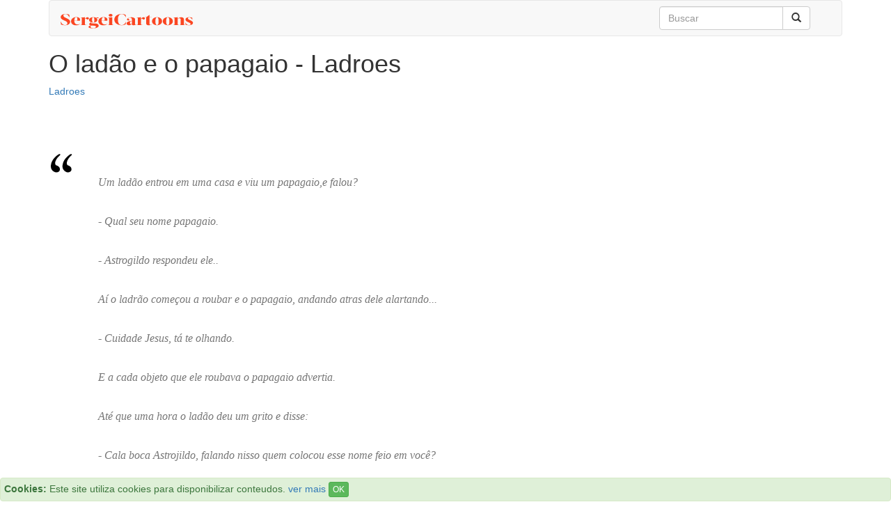

--- FILE ---
content_type: text/html; charset=UTF-8
request_url: https://www.sergeicartoons.com/o_ladao_e_o_papagaio.htm
body_size: 4660
content:
<!DOCTYPE html>
<html lang="pt-BR">
  <head>
    <meta charset="utf-8">
    <meta http-equiv="X-UA-Compatible" content="IE=edge">
    <meta name="viewport" content="width=device-width, initial-scale=1">
	<title>O ladão e o papagaio - Ladroes - Piadas Gratis (5941)</title>
	<meta name="description" content="Piadas O ladão e o papagaio - Ladroes - Piadas Gratis (5941) - <p>Um ladão entrou em uma casa e viu um papagaio," />
	<meta name="keywords" content="Ladroes, piadas" />
	<meta name="google-site-verification" content="llYbl2L1StROGOLeWGMJH7CS4NuSXWhn9aQX3CCEQB4" />
	<meta name='dmca-site-verification' content='aElLWXZvZTJqa2d5aHpGTGJtL3NFQ2NrTU9jbkpkNXhCM1FGVHJDdGd5WT01' />
	<link rel="amphtml" href="https://www.sergeicartoons.com/amp/o_ladao_e_o_papagaio.htm">

<!--
<meta property="fb:app_id" content="111438902244675"/>
-->
<meta property="og:image" content="https://www.sergeicartoons.com/images/5/5941.jpg"/>
<meta property="og:type" content="article"/>
<meta property="og:site_name" content="SergeiCartoons.com"/>

<meta property="og:url" content="https://www.sergeicartoons.com/o_ladao_e_o_papagaio.htm"/>
<meta property="og:title" content="O ladão e o papagaio - Ladroes - Piadas Gratis (5941)" />
<meta property="og:description" content="Piadas O ladão e o papagaio - Ladroes - Piadas Gratis (5941) - <p>Um ladão entrou em uma casa e viu um papagaio,"/>
<link rel="canonical" href="https://www.sergeicartoons.com/o_ladao_e_o_papagaio.htm" />


<link rel="manifest" href="/manifest.json" />
<!--
<script src="https://cdn.onesignal.com/sdks/OneSignalSDK.js" async="async"></script>
<script>
  var OneSignal = window.OneSignal || [];
    OneSignal.push(["init", {
      appId: "8163b63b-2564-404d-ad58-fd48db537e29",
      autoRegister: true,
      notifyButton: {
        enable: false
      },
	  promptOptions: {
        actionMessage: "Gostaria de receber uma piada diariamente?",
        acceptButtonText: "SIM",
        cancelButtonText: "Não, obrigado"
      },
	  welcomeNotification: {
		"title": "Bem-vindo",
        "message": "Obrigado por subscrever!",
        disable: true
      }
    }]);
    OneSignal.push(function() {
      //OneSignal.showHttpPrompt();
	  OneSignal.registerForPushNotifications();
    });
</script>-->

	<!-- Bootstrap -->
    <link href="/css/bootstrap.min.css" rel="stylesheet">
    <!-- HTML5 shim and Respond.js for IE8 support of HTML5 elements and media queries -->
    <!-- WARNING: Respond.js doesn't work if you view the page via file:// -->
    <!--[if lt IE 9]>
      <script src="https://oss.maxcdn.com/html5shiv/3.7.2/html5shiv.min.js"></script>
      <script src="https://oss.maxcdn.com/respond/1.4.2/respond.min.js"></script>
    <![endif]-->


<script type="application/ld+json">{
       "@context": "http://schema.org",
       "@type": "WebSite",
       "url": "https://www.sergeicartoons.com/",
       "potentialAction": {
         "@type": "SearchAction",
         "target": "https://www.sergeicartoons.com/search.php?keyword={search_term_string}",
         "query-input": "required name=search_term_string"
       }
}</script> 

	<style>.fb_iframe_widget{vertical-align:top}
	.cita {
color: #777;
font-family: Georgia,"Times New Roman",Times,serif;
font-size: 16px;
font-style: italic;
font-weight: lighter;
line-height: 28px;
}
.quote { font-size:18px; }
	</style>

<!--
<script data-ad-client="ca-pub-4464150098144622" async src="https://pagead2.googlesyndication.com/pagead/js/adsbygoogle.js"></script>
-->
<!-- Google tag (gtag.js) -->
<script async src="https://www.googletagmanager.com/gtag/js?id=G-TK5DJ654ER"></script>
<script>
  window.dataLayer = window.dataLayer || [];
  function gtag(){dataLayer.push(arguments);}
  gtag('js', new Date());

  gtag('config', 'G-TK5DJ654ER');
</script>

</head>
<body>

<div class="container">



<nav class="navbar navbar-default" role="navigation">
    <div class="navbar-header">
        <button type="button" class="navbar-toggle" data-toggle="collapse" data-target="#bs-example-navbar-collapse-1">
            <span class="sr-only">Toggle navigation</span>
            <span class="icon-bar"></span>
            <span class="icon-bar"></span>
            <span class="icon-bar"></span>
        </button>
        <a class="navbar-brand" href="/"><img src="/img/logo-sergeicartoons-v2.png" alt="piadas" /></a>
    </div>
    <div class="collapse navbar-collapse" id="bs-example-navbar-collapse-1">
        <ul class="nav navbar-nav">
            <!--<li><a href="/popular.php">Populares</a></li>
            <li><a href="/piadas_engracadas/">Engraçadas</a></li>
			<li><a href="/topsearches.php">Mais procurado</a></li>
			<li><a href="/latestsearches.php">Ultimas buscas</a></li>-->
        </ul>
        <div class="col-sm-3 col-md-3 pull-right">
            <form action="/search.php" method="get" class="navbar-form" role="search">
                <div class="input-group">
                    <input type="text" class="form-control" placeholder="Buscar" name="keyword" id="keyword">
                    <div class="input-group-btn">
                        <button class="btn btn-default" type="submit"><i class="glyphicon glyphicon-search"></i></button>
                    </div>
                </div>
            </form>
        </div>        
    </div>
</nav>	

<h1>O ladão e o papagaio - Ladroes</h1><div class="row">
	<div class="col-md-12">





<div class="post">

    <div class="postdata"><span><a href="/Ladroes.html">Ladroes</a></span></div>
	<br/>
    <div class="entry">
		<!--
<div class="fb-like" data-layout="button_count" data-action="like" data-show-faces="false" data-share="true"></div>
<div class="g-plusone" data-size="medium"></div><br/>-->
				<div class="addthis_sharing_toolbox" style="height:37px;"></div>	<br/>	
						<table style="width:100%;">
		<tr><td>
					<img src="/img/comillas-inicio.jpg" alt="comilhas" />
				
		</td><td colspan=2>&nbsp;</td></tr>
		<tr><td>&nbsp;</td><td><span class="quote"><p class='cita'>Um ladão entrou em uma casa e viu um papagaio,e falou?<br /><br />
- Qual seu nome papagaio.<br /><br />
- Astrogildo respondeu ele..<br /><br />
Aí o ladrão começou a roubar e o papagaio, andando atras dele alartando...<br /><br />
- Cuidade Jesus, tá te olhando.<br /><br />
E a cada objeto que ele roubava o papagaio advertia.<br /><br />
Até que uma hora o ladão deu um grito e disse:<br /><br />
- Cala boca Astrojildo, falando nisso quem colocou esse nome feio em você?<br /><br />
O papagaio fala:<br /><br />
A mesma pessoa que colocou o nome de Jesus no Pit Bull...</p></span></td><td>&nbsp;</td></tr>
		<tr><td colspan=2>&nbsp;</td><td>
				<img alt="comilhas" src="/img/comillas-final.jpg" /></td></tr>
				</table>
				<!--
		<script async src="//pagead2.googlesyndication.com/pagead/js/adsbygoogle.js"></script>
		<ins class="adsbygoogle"
			 style="display:block; text-align:center;"
			 data-ad-layout="in-article"
			 data-ad-format="fluid"
			 data-ad-client="ca-pub-4464150098144622"
			 data-ad-slot="7949578726"></ins>
		<script>
			 (adsbygoogle = window.adsbygoogle || []).push({});
		</script>-->
				<br/>
		<div class="fb-comments" data-numposts="5"></div>
	</div>
</div>









<br/>
<br/><br/>

			<br/><br/><br/>
            <div class="boxhome">
                <h2>Relacionados</h2>
                <ul><li><a href="/charadas_de_papagaio/">Charadas de papagaio</a></li><li><a href="/ladroes/">Ladroes</a></li><li><a href="/piadas_de_papagaio/">Piadas de papagaio</a></li><li><a href="/de_papagaio/">De papagaio</a></li><li><a href="/papagaio_na_privada/">Papagaio na privada</a></li></ul>            </div>
			<br/>
            





	</div>
	<!--<div class="col-md-4">
	</div>-->

</div>





		
<br/>
<p>
<a rel="nofollow" href="https://www.facebook.com/piadasaoquadrado">Facebook</a>  |
<a href="/parceiros.php">parceiros</a> |
<a href="/politica.php">política de privacidade</a> |
<br />


&copy; 2001-2022 sergeicartoons.com</p>


</div>

	<!-- jQuery (necessary for Bootstrap's JavaScript plugins) -->
    <script src="https://ajax.googleapis.com/ajax/libs/jquery/1.11.1/jquery.min.js"></script>
    <!-- Include all compiled plugins (below), or include individual files as needed -->
    <script src="/js/bootstrap.min.js"></script>
<!--
<script src="https://apis.google.com/js/platform.js" async defer>
  {lang: 'pt-BR'}
</script>
<script>
  (function(i,s,o,g,r,a,m){i['GoogleAnalyticsObject']=r;i[r]=i[r]||function(){
  (i[r].q=i[r].q||[]).push(arguments)},i[r].l=1*new Date();a=s.createElement(o),
  m=s.getElementsByTagName(o)[0];a.async=1;a.src=g;m.parentNode.insertBefore(a,m)
  })(window,document,'script','//www.google-analytics.com/analytics.js','ga');

  ga('create', 'UA-3993213-17', 'auto');
  ga('send', 'pageview');

</script>-->

<script>
C = {
    cookieDuration : 28,
    cookieName: 'complianceCookie',
    cookieValue: 'on',
    bannerTitle: "Cookies:",
    bannerMessage: "Este site utiliza cookies para disponibilizar conteudos.",
    bannerButton: "OK",
    bannerLinkURL: "/politica.php",
    bannerLinkText: "ver mais",
    createDiv: function () {
        var banner = $(
            '<div class="alert alert-success alert-dismissible fade in" ' +
            'role="alert" style="position: fixed; padding:5px;bottom: 0; width: 100%; ' +
            'margin-bottom: 0"><strong>' + this.bannerTitle + '</strong> ' +
            this.bannerMessage + ' <a href="' + this.bannerLinkURL + '">' +
            this.bannerLinkText + '</a> <button type="button" class="btn btn-xs ' +
            'btn-success" onclick="C.createCookie(C.cookieName, C.cookieValue' +
            ', C.cookieDuration)" data-dismiss="alert" aria-label="Close">' +
            this.bannerButton + '</button></div>'
        )
        $("body").append(banner)
    },

    createCookie: function(name, value, days) {
        console.log("Create cookie")
        var expires = ""
        if (days) {
            var date = new Date()
            date.setTime(date.getTime() + (days*24*60*60*1000))
            expires = "; expires=" + date.toGMTString()
        }
        document.cookie = name + "=" + value + expires + "; path=/";
    },

    checkCookie: function(name) {
        var nameEQ = name + "="
        var ca = document.cookie.split(';')
        for(var i = 0; i < ca.length; i++) {
            var c = ca[i]
            while (c.charAt(0)==' ')
                c = c.substring(1, c.length)
            if (c.indexOf(nameEQ) == 0) 
                return c.substring(nameEQ.length, c.length)
        }
        return null
    },

    init: function() {
        if (this.checkCookie(this.cookieName) != this.cookieValue)
            this.createDiv()
    }
}

$(document).ready(function() {
    C.init()
})
</script>
<!-- Go to www.addthis.com/dashboard to customize your tools -->
<script type="text/javascript" src="//s7.addthis.com/js/300/addthis_widget.js#pubid=nextgen" async="async"></script>




 <script data-cfasync="false" type="text/javascript" id="clever-core">
                                    /* <![CDATA[ */
                                    (function (document, window) {
                                        var a, c = document.createElement("script"), f = window.frameElement;

                                        c.id = "CleverCoreLoader62224";
                                        c.src = "//scripts.cleverwebserver.com/d36275b96b373c8f3e609411bbe185c1.js";

                                        c.async = !0;
                                        c.type = "text/javascript";
                                        c.setAttribute("data-target", window.name || (f && f.getAttribute("id")));
                                        c.setAttribute("data-callback", "put-your-callback-macro-here");

                                        try {
                                            a = parent.document.getElementsByTagName("script")[0] || document.getElementsByTagName("script")[0];
                                        } catch (e) {
                                            a = !1;
                                        }

                                        a || (a = document.getElementsByTagName("head")[0] || document.getElementsByTagName("body")[0]);
                                        a.parentNode.insertBefore(c, a);
                                    })(document, window);
                                    /* ]]> */
                                </script>                



  <script defer src="https://static.cloudflareinsights.com/beacon.min.js/vcd15cbe7772f49c399c6a5babf22c1241717689176015" integrity="sha512-ZpsOmlRQV6y907TI0dKBHq9Md29nnaEIPlkf84rnaERnq6zvWvPUqr2ft8M1aS28oN72PdrCzSjY4U6VaAw1EQ==" data-cf-beacon='{"version":"2024.11.0","token":"57f5c1dc71414834a3986090e023860c","r":1,"server_timing":{"name":{"cfCacheStatus":true,"cfEdge":true,"cfExtPri":true,"cfL4":true,"cfOrigin":true,"cfSpeedBrain":true},"location_startswith":null}}' crossorigin="anonymous"></script>
</body>
</html>